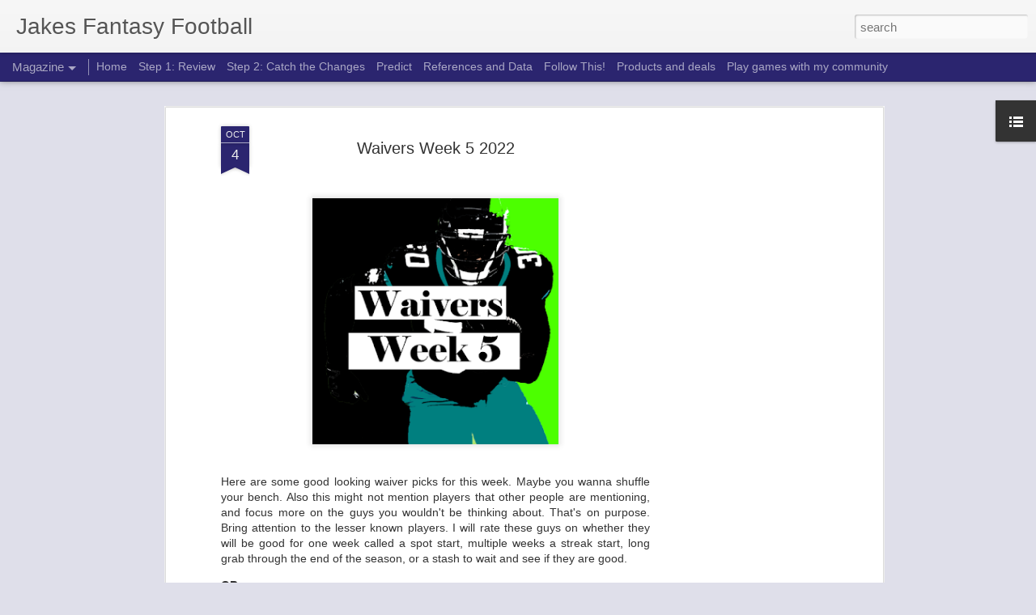

--- FILE ---
content_type: text/html; charset=UTF-8
request_url: https://www.jakesffootball.com/2022/10/waivers-week-5-2022.html
body_size: 5245
content:
<!DOCTYPE html>
<html class='v2' dir='ltr' lang='en' xmlns='http://www.w3.org/1999/xhtml' xmlns:b='http://www.google.com/2005/gml/b' xmlns:data='http://www.google.com/2005/gml/data' xmlns:expr='http://www.google.com/2005/gml/expr'>
<head>
<link href='https://www.blogger.com/static/v1/widgets/335934321-css_bundle_v2.css' rel='stylesheet' type='text/css'/>
<meta content='text/html; charset=UTF-8' http-equiv='Content-Type'/>
<meta content='blogger' name='generator'/>
<link href='https://www.jakesffootball.com/favicon.ico' rel='icon' type='image/x-icon'/>
<link href='https://www.jakesffootball.com/2022/10/waivers-week-5-2022.html' rel='canonical'/>
<link rel="alternate" type="application/atom+xml" title=" Jakes Fantasy Football - Atom" href="https://www.jakesffootball.com/feeds/posts/default" />
<link rel="alternate" type="application/rss+xml" title=" Jakes Fantasy Football - RSS" href="https://www.jakesffootball.com/feeds/posts/default?alt=rss" />
<link rel="service.post" type="application/atom+xml" title=" Jakes Fantasy Football - Atom" href="https://www.blogger.com/feeds/5542660039520444526/posts/default" />

<link rel="alternate" type="application/atom+xml" title=" Jakes Fantasy Football - Atom" href="https://www.jakesffootball.com/feeds/7836897145448430748/comments/default" />
<!--Can't find substitution for tag [blog.ieCssRetrofitLinks]-->
<link href='https://blogger.googleusercontent.com/img/b/R29vZ2xl/AVvXsEjVoc4LTr-lh9TEad7ouwbjLpRphx8xPe5-WEMRMmxESZSIzoJo6SC7FLZWlx3DcrAsDnavz_k50pLJ8kUqz3YW3L6mlk4vgov2slAodJmDloG1NTY6PcLxSovkMoe4Si1M1c_DTDDeplkmzo-DuqRMcsobZu6ya47cLRKBwY1uS1vB1E1qXTN2wVPw/s320/WaiversWK5.png' rel='image_src'/>
<meta content='https://www.jakesffootball.com/2022/10/waivers-week-5-2022.html' property='og:url'/>
<meta content='Waivers Week 5 2022' property='og:title'/>
<meta content='Here  are some good looking waiver picks for this week. Maybe you wanna  shuffle your bench. Also this might not mention players that other ...' property='og:description'/>
<meta content='https://blogger.googleusercontent.com/img/b/R29vZ2xl/AVvXsEjVoc4LTr-lh9TEad7ouwbjLpRphx8xPe5-WEMRMmxESZSIzoJo6SC7FLZWlx3DcrAsDnavz_k50pLJ8kUqz3YW3L6mlk4vgov2slAodJmDloG1NTY6PcLxSovkMoe4Si1M1c_DTDDeplkmzo-DuqRMcsobZu6ya47cLRKBwY1uS1vB1E1qXTN2wVPw/w1200-h630-p-k-no-nu/WaiversWK5.png' property='og:image'/>
<title> Jakes Fantasy Football: Waivers Week 5 2022</title>
<meta content='summary_large_image' name='twitter:card'/>
<meta content='!' name='fragment'/>
<meta content='dynamic' name='blogger-template'/>
<meta content='IE=9,chrome=1' http-equiv='X-UA-Compatible'/>
<script async='async' crossorigin='anonymous' src='https://pagead2.googlesyndication.com/pagead/js/adsbygoogle.js?client=ca-pub-7143017233508271'></script>
<!-- Global site tag (gtag.js) - Google Analytics -->
<script async='async' src='https://www.googletagmanager.com/gtag/js?id=G-DE5H972501'></script>
<a href='https://blogger.googleusercontent.com/img/b/R29vZ2xl/AVvXsEhuiT9KgAfM7s_fCyjQ8_Oingld20MlY-T5XbVNbjovjOD3pVixBw79rzxO-VjZJBfdNL8bnBSoYVAKjiJTerG_diMdq6yx4wtaRr77M3AGccd5_-yMg4Tk9pYSRvJWZiGcbjHA0nKtcze4rjAa-g0pkYYnIqdbVdnAqw_E_5DUnuvYA_jPOOR6nFkX/s598/JakeTF.png' style='margin-left: 1em; margin-right: 1em;'><img border='0' data-original-height='598' data-original-width='447' height='320' src='https://blogger.googleusercontent.com/img/b/R29vZ2xl/AVvXsEhuiT9KgAfM7s_fCyjQ8_Oingld20MlY-T5XbVNbjovjOD3pVixBw79rzxO-VjZJBfdNL8bnBSoYVAKjiJTerG_diMdq6yx4wtaRr77M3AGccd5_-yMg4Tk9pYSRvJWZiGcbjHA0nKtcze4rjAa-g0pkYYnIqdbVdnAqw_E_5DUnuvYA_jPOOR6nFkX/s320/JakeTF.png' width='239'/></a>
<script>
  window.dataLayer = window.dataLayer || [];
  function gtag(){dataLayer.push(arguments);}
  gtag('js', new Date());

  gtag('config', 'G-DE5H972501');
</script>
<style id='page-skin-1' type='text/css'><!--
/*-----------------------------------------------
Blogger Template Style
Name: Dynamic Views
----------------------------------------------- */
/* Variable definitions
====================
<Variable name="keycolor" description="Main Color" type="color" default="#ffffff"
variants="#2b256f,#00b2b4,#4ba976,#696f00,#b38f00,#f07300,#d0422c,#f37a86,#7b5341"/>
<Group description="Page">
<Variable name="page.text.font" description="Font" type="font"
default="'Helvetica Neue Light', HelveticaNeue-Light, 'Helvetica Neue', Helvetica, Arial, sans-serif"/>
<Variable name="page.text.color" description="Text Color" type="color"
default="#333333" variants="#333333"/>
<Variable name="body.background.color" description="Background Color" type="color"
default="#EEEEEE"
variants="#dfdfea,#d9f4f4,#e4f2eb,#e9ead9,#f4eed9,#fdead9,#f8e3e0,#fdebed,#ebe5e3"/>
</Group>
<Variable name="body.background" description="Body Background" type="background"
color="#EEEEEE" default="$(color) none repeat scroll top left"/>
<Group description="Header">
<Variable name="header.background.color" description="Background Color" type="color"
default="#F3F3F3" variants="#F3F3F3"/>
</Group>
<Group description="Header Bar">
<Variable name="primary.color" description="Background Color" type="color"
default="#333333" variants="#2b256f,#00b2b4,#4ba976,#696f00,#b38f00,#f07300,#d0422c,#f37a86,#7b5341"/>
<Variable name="menu.font" description="Font" type="font"
default="'Helvetica Neue Light', HelveticaNeue-Light, 'Helvetica Neue', Helvetica, Arial, sans-serif"/>
<Variable name="menu.text.color" description="Text Color" type="color"
default="#FFFFFF" variants="#FFFFFF"/>
</Group>
<Group description="Links">
<Variable name="link.font" description="Link Text" type="font"
default="'Helvetica Neue Light', HelveticaNeue-Light, 'Helvetica Neue', Helvetica, Arial, sans-serif"/>
<Variable name="link.color" description="Link Color" type="color"
default="#009EB8"
variants="#2b256f,#00b2b4,#4ba976,#696f00,#b38f00,#f07300,#d0422c,#f37a86,#7b5341"/>
<Variable name="link.hover.color" description="Link Hover Color" type="color"
default="#009EB8"
variants="#2b256f,#00b2b4,#4ba976,#696f00,#b38f00,#f07300,#d0422c,#f37a86,#7b5341"/>
<Variable name="link.visited.color" description="Link Visited Color" type="color"
default="#009EB8"
variants="#2b256f,#00b2b4,#4ba976,#696f00,#b38f00,#f07300,#d0422c,#f37a86,#7b5341"/>
</Group>
<Group description="Blog Title">
<Variable name="blog.title.font" description="Font" type="font"
default="'Helvetica Neue Light', HelveticaNeue-Light, 'Helvetica Neue', Helvetica, Arial, sans-serif"/>
<Variable name="blog.title.color" description="Color" type="color"
default="#555555" variants="#555555"/>
</Group>
<Group description="Blog Description">
<Variable name="blog.description.font" description="Font" type="font"
default="'Helvetica Neue Light', HelveticaNeue-Light, 'Helvetica Neue', Helvetica, Arial, sans-serif"/>
<Variable name="blog.description.color" description="Color" type="color"
default="#555555" variants="#555555"/>
</Group>
<Group description="Post Title">
<Variable name="post.title.font" description="Font" type="font"
default="'Helvetica Neue Light', HelveticaNeue-Light, 'Helvetica Neue', Helvetica, Arial, sans-serif"/>
<Variable name="post.title.color" description="Color" type="color"
default="#333333" variants="#333333"/>
</Group>
<Group description="Date Ribbon">
<Variable name="ribbon.color" description="Color" type="color"
default="#666666" variants="#2b256f,#00b2b4,#4ba976,#696f00,#b38f00,#f07300,#d0422c,#f37a86,#7b5341"/>
<Variable name="ribbon.hover.color" description="Hover Color" type="color"
default="#AD3A2B" variants="#AD3A2B"/>
</Group>
<Variable name="blitzview" description="Initial view type" type="string" default="sidebar"/>
*/
/* BEGIN CUT */
{
"font:Text": "'Helvetica Neue Light', HelveticaNeue-Light, 'Helvetica Neue', Helvetica, Arial, sans-serif",
"color:Text": "#333333",
"image:Background": "#EEEEEE none repeat scroll top left",
"color:Background": "#dfdfea",
"color:Header Background": "#f3f3f3",
"color:Primary": "#2b256f",
"color:Menu Text": "#ffffff",
"font:Menu": "'Helvetica Neue Light', HelveticaNeue-Light, 'Helvetica Neue', Helvetica, Arial, sans-serif",
"font:Link": "'Helvetica Neue Light', HelveticaNeue-Light, 'Helvetica Neue', Helvetica, Arial, sans-serif",
"color:Link": "#2b256f",
"color:Link Visited": "#2b256f",
"color:Link Hover": "#2b256f",
"font:Blog Title": "'Helvetica Neue Light', HelveticaNeue-Light, 'Helvetica Neue', Helvetica, Arial, sans-serif",
"color:Blog Title": "#555555",
"font:Blog Description": "'Helvetica Neue Light', HelveticaNeue-Light, 'Helvetica Neue', Helvetica, Arial, sans-serif",
"color:Blog Description": "#555555",
"font:Post Title": "'Helvetica Neue Light', HelveticaNeue-Light, 'Helvetica Neue', Helvetica, Arial, sans-serif",
"color:Post Title": "#333333",
"color:Ribbon": "#2b256f",
"color:Ribbon Hover": "#ad3a2b",
"view": "magazine"
}
/* END CUT */

--></style>
<style id='template-skin-1' type='text/css'><!--
body {
min-width: 960px;
}
.column-center-outer {
margin-top: 46px;
}
.content-outer, .content-fauxcolumn-outer, .region-inner {
min-width: 960px;
max-width: 960px;
_width: 960px;
}
.main-inner .columns {
padding-left: 0;
padding-right: 310px;
}
.main-inner .fauxcolumn-center-outer {
left: 0;
right: 310px;
/* IE6 does not respect left and right together */
_width: expression(this.parentNode.offsetWidth -
parseInt("0") -
parseInt("310px") + 'px');
}
.main-inner .fauxcolumn-left-outer {
width: 0;
}
.main-inner .fauxcolumn-right-outer {
width: 310px;
}
.main-inner .column-left-outer {
width: 0;
right: 100%;
margin-left: -0;
}
.main-inner .column-right-outer {
width: 310px;
margin-right: -310px;
}
#layout {
min-width: 0;
}
#layout .content-outer {
min-width: 0;
width: 800px;
}
#layout .region-inner {
min-width: 0;
width: auto;
}
--></style>
<script src='//www.blogblog.com/dynamicviews/d0c66454998bf4bd/js/thirdparty/jquery.js' type='text/javascript'></script>
<script src='//www.blogblog.com/dynamicviews/d0c66454998bf4bd/js/thirdparty/jquery-mousewheel.js' type='text/javascript'></script>
<script src='//www.blogblog.com/dynamicviews/d0c66454998bf4bd/js/common.js' type='text/javascript'></script>
<script src='//www.blogblog.com/dynamicviews/d0c66454998bf4bd/js/magazine.js' type='text/javascript'></script>
<script src='//www.blogblog.com/dynamicviews/d0c66454998bf4bd/js/gadgets.js' type='text/javascript'></script>
<script src='//www.blogblog.com/dynamicviews/4224c15c4e7c9321/js/comments.js'></script>
<link href='https://www.blogger.com/dyn-css/authorization.css?targetBlogID=5542660039520444526&amp;zx=df2d7584-f578-4a96-ab97-ce6c64a802ec' media='none' onload='if(media!=&#39;all&#39;)media=&#39;all&#39;' rel='stylesheet'/><noscript><link href='https://www.blogger.com/dyn-css/authorization.css?targetBlogID=5542660039520444526&amp;zx=df2d7584-f578-4a96-ab97-ce6c64a802ec' rel='stylesheet'/></noscript>
<meta name='google-adsense-platform-account' content='ca-host-pub-1556223355139109'/>
<meta name='google-adsense-platform-domain' content='blogspot.com'/>

<script async src="https://pagead2.googlesyndication.com/pagead/js/adsbygoogle.js?client=ca-pub-7143017233508271&host=ca-host-pub-1556223355139109" crossorigin="anonymous"></script>

<!-- data-ad-client=ca-pub-7143017233508271 -->

<link rel="stylesheet" href="https://fonts.googleapis.com/css2?display=swap&family=Roboto+Condensed"></head>
<body>
<div class='content'>
<div class='content-outer'>
<div class='fauxborder-left content-fauxborder-left'>
<div class='content-inner'>
<div class='main-outer'>
<div class='fauxborder-left main-fauxborder-left'>
<div class='region-inner main-inner'>
<div class='columns fauxcolumns'>
<div class='column-center-outer'>
<div class='column-center-inner'>
<div class='main section' id='main'>
</div>
</div>
</div>
<div class='column-right-outer'>
<div class='column-right-inner'>
<aside>
<div class='sidebar section' id='sidebar-right-1'>
</div>
</aside>
</div>
</div>
<div style='clear: both'></div>
</div>
</div>
</div>
</div>
</div>
</div>
</div>
</div>
<script language='javascript' type='text/javascript'>
        window.onload = function() {
          blogger.ui().configure().view();
        };
      </script>

<script type="text/javascript" src="https://www.blogger.com/static/v1/widgets/3845888474-widgets.js"></script>
<script type='text/javascript'>
window['__wavt'] = 'AOuZoY4dczvtmNMJAfQoPIvmjtCrBg84rA:1768287502307';_WidgetManager._Init('//www.blogger.com/rearrange?blogID\x3d5542660039520444526','//www.jakesffootball.com/2022/10/waivers-week-5-2022.html','5542660039520444526');
_WidgetManager._SetDataContext([{'name': 'blog', 'data': {'blogId': '5542660039520444526', 'title': ' Jakes Fantasy Football', 'url': 'https://www.jakesffootball.com/2022/10/waivers-week-5-2022.html', 'canonicalUrl': 'https://www.jakesffootball.com/2022/10/waivers-week-5-2022.html', 'homepageUrl': 'https://www.jakesffootball.com/', 'searchUrl': 'https://www.jakesffootball.com/search', 'canonicalHomepageUrl': 'https://www.jakesffootball.com/', 'blogspotFaviconUrl': 'https://www.jakesffootball.com/favicon.ico', 'bloggerUrl': 'https://www.blogger.com', 'hasCustomDomain': true, 'httpsEnabled': true, 'enabledCommentProfileImages': true, 'gPlusViewType': 'FILTERED_POSTMOD', 'adultContent': false, 'analyticsAccountNumber': '', 'encoding': 'UTF-8', 'locale': 'en', 'localeUnderscoreDelimited': 'en', 'languageDirection': 'ltr', 'isPrivate': false, 'isMobile': false, 'isMobileRequest': false, 'mobileClass': '', 'isPrivateBlog': false, 'isDynamicViewsAvailable': true, 'feedLinks': '\x3clink rel\x3d\x22alternate\x22 type\x3d\x22application/atom+xml\x22 title\x3d\x22 Jakes Fantasy Football - Atom\x22 href\x3d\x22https://www.jakesffootball.com/feeds/posts/default\x22 /\x3e\n\x3clink rel\x3d\x22alternate\x22 type\x3d\x22application/rss+xml\x22 title\x3d\x22 Jakes Fantasy Football - RSS\x22 href\x3d\x22https://www.jakesffootball.com/feeds/posts/default?alt\x3drss\x22 /\x3e\n\x3clink rel\x3d\x22service.post\x22 type\x3d\x22application/atom+xml\x22 title\x3d\x22 Jakes Fantasy Football - Atom\x22 href\x3d\x22https://www.blogger.com/feeds/5542660039520444526/posts/default\x22 /\x3e\n\n\x3clink rel\x3d\x22alternate\x22 type\x3d\x22application/atom+xml\x22 title\x3d\x22 Jakes Fantasy Football - Atom\x22 href\x3d\x22https://www.jakesffootball.com/feeds/7836897145448430748/comments/default\x22 /\x3e\n', 'meTag': '', 'adsenseClientId': 'ca-pub-7143017233508271', 'adsenseHostId': 'ca-host-pub-1556223355139109', 'adsenseHasAds': true, 'adsenseAutoAds': true, 'boqCommentIframeForm': true, 'loginRedirectParam': '', 'view': '', 'dynamicViewsCommentsSrc': '//www.blogblog.com/dynamicviews/4224c15c4e7c9321/js/comments.js', 'dynamicViewsScriptSrc': '//www.blogblog.com/dynamicviews/d0c66454998bf4bd', 'plusOneApiSrc': 'https://apis.google.com/js/platform.js', 'disableGComments': true, 'interstitialAccepted': false, 'sharing': {'platforms': [{'name': 'Get link', 'key': 'link', 'shareMessage': 'Get link', 'target': ''}, {'name': 'Facebook', 'key': 'facebook', 'shareMessage': 'Share to Facebook', 'target': 'facebook'}, {'name': 'BlogThis!', 'key': 'blogThis', 'shareMessage': 'BlogThis!', 'target': 'blog'}, {'name': 'X', 'key': 'twitter', 'shareMessage': 'Share to X', 'target': 'twitter'}, {'name': 'Pinterest', 'key': 'pinterest', 'shareMessage': 'Share to Pinterest', 'target': 'pinterest'}, {'name': 'Email', 'key': 'email', 'shareMessage': 'Email', 'target': 'email'}], 'disableGooglePlus': true, 'googlePlusShareButtonWidth': 0, 'googlePlusBootstrap': '\x3cscript type\x3d\x22text/javascript\x22\x3ewindow.___gcfg \x3d {\x27lang\x27: \x27en\x27};\x3c/script\x3e'}, 'hasCustomJumpLinkMessage': false, 'jumpLinkMessage': 'Read more', 'pageType': 'item', 'postId': '7836897145448430748', 'postImageThumbnailUrl': 'https://blogger.googleusercontent.com/img/b/R29vZ2xl/AVvXsEjVoc4LTr-lh9TEad7ouwbjLpRphx8xPe5-WEMRMmxESZSIzoJo6SC7FLZWlx3DcrAsDnavz_k50pLJ8kUqz3YW3L6mlk4vgov2slAodJmDloG1NTY6PcLxSovkMoe4Si1M1c_DTDDeplkmzo-DuqRMcsobZu6ya47cLRKBwY1uS1vB1E1qXTN2wVPw/s72-c/WaiversWK5.png', 'postImageUrl': 'https://blogger.googleusercontent.com/img/b/R29vZ2xl/AVvXsEjVoc4LTr-lh9TEad7ouwbjLpRphx8xPe5-WEMRMmxESZSIzoJo6SC7FLZWlx3DcrAsDnavz_k50pLJ8kUqz3YW3L6mlk4vgov2slAodJmDloG1NTY6PcLxSovkMoe4Si1M1c_DTDDeplkmzo-DuqRMcsobZu6ya47cLRKBwY1uS1vB1E1qXTN2wVPw/s320/WaiversWK5.png', 'pageName': 'Waivers Week 5 2022', 'pageTitle': ' Jakes Fantasy Football: Waivers Week 5 2022'}}, {'name': 'features', 'data': {}}, {'name': 'messages', 'data': {'edit': 'Edit', 'linkCopiedToClipboard': 'Link copied to clipboard!', 'ok': 'Ok', 'postLink': 'Post Link'}}, {'name': 'skin', 'data': {'vars': {'link_color': '#2b256f', 'post_title_color': '#333333', 'blog_description_font': '\x27Helvetica Neue Light\x27, HelveticaNeue-Light, \x27Helvetica Neue\x27, Helvetica, Arial, sans-serif', 'body_background_color': '#dfdfea', 'ribbon_color': '#2b256f', 'body_background': '#EEEEEE none repeat scroll top left', 'blitzview': 'magazine', 'link_visited_color': '#2b256f', 'link_hover_color': '#2b256f', 'header_background_color': '#f3f3f3', 'keycolor': '#2b256f', 'page_text_font': '\x27Helvetica Neue Light\x27, HelveticaNeue-Light, \x27Helvetica Neue\x27, Helvetica, Arial, sans-serif', 'blog_title_color': '#555555', 'ribbon_hover_color': '#ad3a2b', 'blog_title_font': '\x27Helvetica Neue Light\x27, HelveticaNeue-Light, \x27Helvetica Neue\x27, Helvetica, Arial, sans-serif', 'link_font': '\x27Helvetica Neue Light\x27, HelveticaNeue-Light, \x27Helvetica Neue\x27, Helvetica, Arial, sans-serif', 'menu_font': '\x27Helvetica Neue Light\x27, HelveticaNeue-Light, \x27Helvetica Neue\x27, Helvetica, Arial, sans-serif', 'primary_color': '#2b256f', 'page_text_color': '#333333', 'post_title_font': '\x27Helvetica Neue Light\x27, HelveticaNeue-Light, \x27Helvetica Neue\x27, Helvetica, Arial, sans-serif', 'blog_description_color': '#555555', 'menu_text_color': '#ffffff'}, 'override': '', 'url': 'custom'}}, {'name': 'template', 'data': {'name': 'custom', 'localizedName': 'Custom', 'isResponsive': false, 'isAlternateRendering': false, 'isCustom': true}}, {'name': 'view', 'data': {'classic': {'name': 'classic', 'url': '?view\x3dclassic'}, 'flipcard': {'name': 'flipcard', 'url': '?view\x3dflipcard'}, 'magazine': {'name': 'magazine', 'url': '?view\x3dmagazine'}, 'mosaic': {'name': 'mosaic', 'url': '?view\x3dmosaic'}, 'sidebar': {'name': 'sidebar', 'url': '?view\x3dsidebar'}, 'snapshot': {'name': 'snapshot', 'url': '?view\x3dsnapshot'}, 'timeslide': {'name': 'timeslide', 'url': '?view\x3dtimeslide'}, 'isMobile': false, 'title': 'Waivers Week 5 2022', 'description': 'Here  are some good looking waiver picks for this week. Maybe you wanna  shuffle your bench. Also this might not mention players that other ...', 'featuredImage': 'https://blogger.googleusercontent.com/img/b/R29vZ2xl/AVvXsEjVoc4LTr-lh9TEad7ouwbjLpRphx8xPe5-WEMRMmxESZSIzoJo6SC7FLZWlx3DcrAsDnavz_k50pLJ8kUqz3YW3L6mlk4vgov2slAodJmDloG1NTY6PcLxSovkMoe4Si1M1c_DTDDeplkmzo-DuqRMcsobZu6ya47cLRKBwY1uS1vB1E1qXTN2wVPw/s320/WaiversWK5.png', 'url': 'https://www.jakesffootball.com/2022/10/waivers-week-5-2022.html', 'type': 'item', 'isSingleItem': true, 'isMultipleItems': false, 'isError': false, 'isPage': false, 'isPost': true, 'isHomepage': false, 'isArchive': false, 'isLabelSearch': false, 'postId': 7836897145448430748}}]);
_WidgetManager._RegisterWidget('_BlogView', new _WidgetInfo('Blog1', 'main', document.getElementById('Blog1'), {'cmtInteractionsEnabled': false, 'lightboxEnabled': true, 'lightboxModuleUrl': 'https://www.blogger.com/static/v1/jsbin/2485970545-lbx.js', 'lightboxCssUrl': 'https://www.blogger.com/static/v1/v-css/828616780-lightbox_bundle.css'}, 'displayModeFull'));
_WidgetManager._RegisterWidget('_PageListView', new _WidgetInfo('PageList1', 'main', document.getElementById('PageList1'), {'title': 'Menu', 'links': [{'isCurrentPage': false, 'href': 'https://jakesffootball.com/p/home.html', 'title': 'Home'}, {'isCurrentPage': false, 'href': 'https://www.jakesffootball.com/p/season-review.html', 'id': '2215739172356162722', 'title': 'Step 1: Review'}, {'isCurrentPage': false, 'href': 'https://jakesffootball.com/p/coaching-changes.html', 'title': 'Step 2: Catch the Changes'}, {'isCurrentPage': false, 'href': 'https://www.jakesffootball.com/p/draft.html', 'id': '7474306258444918338', 'title': 'Predict'}, {'isCurrentPage': false, 'href': 'https://www.jakesffootball.com/p/references-and-data.html', 'id': '7647700739358004786', 'title': 'References and Data'}, {'isCurrentPage': false, 'href': 'https://jakesffootball.com/p/follow-this.html', 'title': 'Follow This!'}, {'isCurrentPage': false, 'href': 'https://www.jakesffootball.com/p/help-jake-out.html', 'id': '5642505688930575175', 'title': 'Products and deals'}, {'isCurrentPage': false, 'href': 'https://www.jakesffootball.com/p/compete-against-me.html', 'id': '5980451080723893160', 'title': 'Play games with my community'}], 'mobile': false, 'showPlaceholder': true, 'hasCurrentPage': false}, 'displayModeFull'));
_WidgetManager._RegisterWidget('_LinkListView', new _WidgetInfo('LinkList1', 'sidebar-right-1', document.getElementById('LinkList1'), {}, 'displayModeFull'));
</script>
</body>
</html>

--- FILE ---
content_type: text/html; charset=utf-8
request_url: https://www.google.com/recaptcha/api2/aframe
body_size: 267
content:
<!DOCTYPE HTML><html><head><meta http-equiv="content-type" content="text/html; charset=UTF-8"></head><body><script nonce="GR7VtZMiypEU8hjJpMUwuQ">/** Anti-fraud and anti-abuse applications only. See google.com/recaptcha */ try{var clients={'sodar':'https://pagead2.googlesyndication.com/pagead/sodar?'};window.addEventListener("message",function(a){try{if(a.source===window.parent){var b=JSON.parse(a.data);var c=clients[b['id']];if(c){var d=document.createElement('img');d.src=c+b['params']+'&rc='+(localStorage.getItem("rc::a")?sessionStorage.getItem("rc::b"):"");window.document.body.appendChild(d);sessionStorage.setItem("rc::e",parseInt(sessionStorage.getItem("rc::e")||0)+1);localStorage.setItem("rc::h",'1768287504480');}}}catch(b){}});window.parent.postMessage("_grecaptcha_ready", "*");}catch(b){}</script></body></html>

--- FILE ---
content_type: text/javascript; charset=UTF-8
request_url: https://www.jakesffootball.com/?v=0&action=initial&widgetId=LinkList1&responseType=js&xssi_token=AOuZoY4dczvtmNMJAfQoPIvmjtCrBg84rA%3A1768287502307
body_size: -11
content:
try {
_WidgetManager._HandleControllerResult('LinkList1', 'initial',{'title': 'Follow this!', 'sorting': 'none', 'shownum': -1, 'links': [{'name': 'Follow on Facebook', 'target': 'https://www.facebook.com/jakobsfantasyfootball'}, {'name': 'Follow on Twitter', 'target': 'https://twitter.com/JakesFFootball'}, {'name': 'Follow on Instagram', 'target': 'https://www.instagram.com/jakesfantasyfootballblog/'}, {'name': 'Follow by Email', 'target': 'http://feeds.feedburner.com/JakesFantasyFootballBlog'}]});
} catch (e) {
  if (typeof log != 'undefined') {
    log('HandleControllerResult failed: ' + e);
  }
}


--- FILE ---
content_type: text/javascript; charset=UTF-8
request_url: https://www.jakesffootball.com/?v=0&action=initial&widgetId=LinkList1&responseType=js&xssi_token=AOuZoY4dczvtmNMJAfQoPIvmjtCrBg84rA%3A1768287502307
body_size: 69
content:
try {
_WidgetManager._HandleControllerResult('LinkList1', 'initial',{'title': 'Follow this!', 'sorting': 'none', 'shownum': -1, 'links': [{'name': 'Follow on Facebook', 'target': 'https://www.facebook.com/jakobsfantasyfootball'}, {'name': 'Follow on Twitter', 'target': 'https://twitter.com/JakesFFootball'}, {'name': 'Follow on Instagram', 'target': 'https://www.instagram.com/jakesfantasyfootballblog/'}, {'name': 'Follow by Email', 'target': 'http://feeds.feedburner.com/JakesFantasyFootballBlog'}]});
} catch (e) {
  if (typeof log != 'undefined') {
    log('HandleControllerResult failed: ' + e);
  }
}
